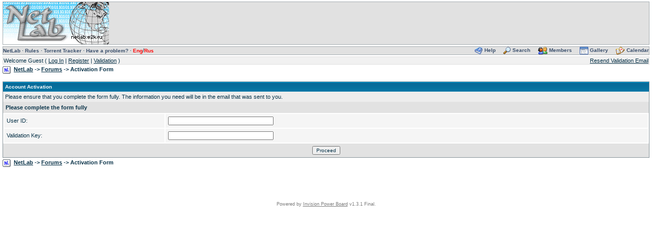

--- FILE ---
content_type: text/html; charset=windows-1251
request_url: https://netlab.e2k.ru/forum/index.php?s=745F81E8A35AC68B83E20F9B0F5B8423&act=Reg&CODE=07
body_size: 3104
content:
<!DOCTYPE HTML PUBLIC "-//W3C//DTD HTML 4.01 Transitional//EN" "http://www.w3.org/TR/html4/loose.dtd">
<html lang='ru'>
<head>
<meta http-equiv="content-type" content="text/html; charset=windows-1251;">
<meta http-equiv='viewport' name='viewport' content='width=device-width, initial-scale=1'>
<meta http-equiv='generator' name='generator' content='Invision Power Board'>
<meta http-equiv='author' name='author' content='NetLab'>
<meta http-equiv='keywords' name='keywords' content='NetLab,e2k,torrent,сетевая,лаборатория,ссылки,фильмы,музыка,программы'>
<meta http-equiv='description' name='description' content='Сайт посвящен p2p программам &#040;eDonkey, eMule, Torrent&#041; для обмена фильмами и музыкой в Internet. На этом сайте вы сможете найти различную информацию, связанную с этими программами, почитать '>
<meta http-equiv='robots' name='robots' content='all,index,follow'>
<meta http-equiv='allow-search' name='allow-search' content='yes'>
<meta http-equiv='content-style-type' name='content-style-type' content='text/css'>
<meta http-equiv='resource-type' name='resource-type' content='document'>
<meta http-equiv='document-state' name='document-state' content='dynamic'>
<meta http-equiv='revisit-after' name='revisit-after' content='2 days'>
<base href='https://netlab.e2k.ru/forum/'>

<!-- <h1>NetLab,e2k,torrent,сетевая,лаборатория,ссылки,фильмы,музыка,программы</h1> -->

<title>NL -> Activation Form</title>
<link href='cache/css_2_2.css' rel=stylesheet type='text/css'>


</head>

<body>
<div id=ipbwrapper>


<script language=Javascript type='text/javascript'><!--
function buddy_pop()
{
 window.open('index.php?s=FFF64A8C9D433F8371929D0262F38C74&amp;act=buddy','BrowserBuddy','width=400,height=500,resizable=yes,scrollbars=yes');
}

function chat_pop(cw,ch)
{
 window.open('index.php?s=FFF64A8C9D433F8371929D0262F38C74&amp;act=Chat&pop=1','Chat','width='+cw+',height='+ch+',resizable=yes,scrollbars=yes');
}

function multi_page_jump(url_bit, total_posts, per_page, st_name)
{
 pages = 1;
 cur_st = parseInt("0");
 cur_page = 1;
 if (total_posts % per_page == 0)
 {
  pages = total_posts / per_page;
 }
 else
 {
  pages = Math.ceil( total_posts / per_page );
 }
 msg = "Please enter a page number to jump to between 1 and" + " " + pages;
 if (cur_st > 0)
 {
  cur_page = cur_st / per_page; cur_page = cur_page -1;
 }
 show_page = 1;
 if (cur_page < pages)
 {
  show_page = cur_page + 1;
 }
 if (cur_page >= pages)
 {
  show_page = cur_page - 1;
 }
 else
 {
  show_page = cur_page + 1;
 }
 userPage = prompt(msg, show_page);
 if ( userPage > 0  )
 {
  if (userPage < 1)
  {
   userPage = 1;
  }
  if (userPage > pages)
  {
   userPage = pages;
  }
  if (userPage == 1)
  {
   start = 0;
  }
  else
  {
   start = (userPage - 1) * per_page;
  }
  if (st_name.length == 0)
  {
   st_name = "st";
  }
  window.location = url_bit + "&" + st_name +"=" + start;
 }
}

var KbdJumpDisabled = 0;
document.onkeydown = key_page_jump;
function key_page_jump(evt)
{
 if (!evt)
 {
  evt = window.event;
 }
 var keyCode = evt.keyCode;
 if (evt.ctrlKey)
 {
  if (document.getElementById && !KbdJumpDisabled)
  {
   var p;
   if (keyCode == 37)
   {
    p = document.getElementById('prev_page_link');
   }
   else if (keyCode == 39)
   {
    p = document.getElementById('next_page_link');
   }
   if (p)
   {
    window.location.href = p.href;
   }
  }
 }
}
//--></script>
<table width='100%' border=0 cellspacing=0 cellpadding=0 class=submenu>
<tr>
 <td width='1%' height=83><a href='index.php?s=FFF64A8C9D433F8371929D0262F38C74&amp;' title='Board Home'><img src='../img/logo.jpg' border=0 alt=''></a></td>
 <td width='99%' height=83 align=center></td>
</tr>
</table>
<table width='100%' border=0 cellspacing=0 cellpadding=0 class=submenu>
<tr>
 <td><a href='https://netlab.e2k.ru/' title='Main page'>NetLab</a> &middot; <a href='index.php?showtopic=16268'>Rules</a>
 &middot; <a href='https://torrent.e2k.ru/'>Torrent Tracker</a> &middot; <a href='index.php?showtopic=31380&amp;view=getnewpost'>Have a problem?</a> &middot; <a href='index.php?s=FFF64A8C9D433F8371929D0262F38C74&amp;act=UserCP&amp;CODE=lang&amp;set=en' title='English interface'><font color=red>Eng</font></a>/<a href='index.php?s=FFF64A8C9D433F8371929D0262F38C74&amp;act=UserCP&amp;CODE=lang&amp;set=ru' title='Русский интерфейс'><font color=red>Rus</font></a>
</td>
 <td align=right>
  <a href='index.php?s=FFF64A8C9D433F8371929D0262F38C74&amp;act=Help'><img src='style_images/2/atb_help.gif' border=0 alt=''>&nbsp;Help</a>
  &nbsp; &nbsp; <a href='index.php?s=FFF64A8C9D433F8371929D0262F38C74&amp;act=Search&amp;f=0'><img src='style_images/2/atb_search.gif' border=0 alt=''>&nbsp;Search</a>
  &nbsp; &nbsp; <a href='index.php?s=FFF64A8C9D433F8371929D0262F38C74&amp;act=Members'><img src='style_images/2/atb_members.gif' border=0 alt=''>&nbsp;Members</a>
  <!--IBF.DOWNLOADS-->
  &nbsp; &nbsp; <a href='index.php?s=FFF64A8C9D433F8371929D0262F38C74&amp;act=Gallery'><img src='style_images/2/atb_gallery.gif' border=0 alt=''>&nbsp;Gallery</a>
  &nbsp; &nbsp; <a href='index.php?s=FFF64A8C9D433F8371929D0262F38C74&amp;act=calendar'><img src='style_images/2/atb_calendar.gif' border=0 alt=''>&nbsp;Calendar</a>
  <!--IBF.CHATLINK--><!--IBF.TSLLINK-->
 </td>
</tr>
</table>
<table width='100%' cellspacing=0 cellpadding=1 class=userlinks>
<tr>
 <td>Welcome Guest ( <a href='index.php?s=FFF64A8C9D433F8371929D0262F38C74&amp;act=Login&amp;CODE=00'>Log In</a> | <a href='index.php?s=FFF64A8C9D433F8371929D0262F38C74&amp;act=Reg&amp;CODE=00'>Register</a> | <a href='index.php?s=FFF64A8C9D433F8371929D0262F38C74&amp;act=Reg&amp;CODE=07'>Validation</a> )</td>
 <td align=right><a href='index.php?s=FFF64A8C9D433F8371929D0262F38C74&amp;act=Reg&amp;CODE=reval'>Resend Validation Email</a></td>
</tr>
</table>



<div class=navstrip align=left><img src='style_images/2/nav.gif' width=16 height=15 border=0 alt='&gt;'>&nbsp;
<a href='https://netlab.e2k.ru/'>NetLab</a>&nbsp;-&gt;&nbsp;<a href='index.php?s=FFF64A8C9D433F8371929D0262F38C74&amp;act=idx'>Forums</a>&nbsp;-&gt;&nbsp;Activation Form</div><br>
 
<script language=javascript type='text/javascript'><!--
function Validate() {
      /* Check for Empty fields */
     if (document.REG.uid.value == "" || document.REG.aid.value == "") {
       alert ("You must complete all of the form");
           return false;
 }
}
//--></script>
<form action='index.php' method=post name=REG onsubmit='return Validate()'>
<input type=hidden name=act value=Reg>
<input type=hidden name=CODE value=03>
<input type=hidden name=type value='newemail'>

<div class=tableborder>
  <div class=titlemedium>Account Activation</div>
  <div class=tablepad>Please ensure that you complete the form fully. The information you need will be in the email that was sent to you.</div>
  <div class=pformstrip>Please complete the form fully</div>
  <table class=tablebasic>
   <tr>
     <td class=pformleft>User ID:</td>
       <td class=pformright><input type=text size=32 maxlength=32 name=uid class=forminput></td>
   </tr>
   <tr>
    <td class=pformleft>Validation Key:</td>
       <td class=pformright><input type=text size=32 maxlength=50 name=aid class=forminput></td>
   </tr>
  </table>
  <div class=pformstrip align=center><input type=submit value="Proceed" class=forminput></div>
</div>
</form>
 

 
<div class=navstrip align=left><img src='style_images/2/nav.gif' width=16 height=15 border=0 alt='&gt;'>&nbsp;
<a href='https://netlab.e2k.ru/'>NetLab</a>&nbsp;-&gt;&nbsp;<a href='index.php?s=FFF64A8C9D433F8371929D0262F38C74&amp;act=idx'>Forums</a>&nbsp;-&gt;&nbsp;Activation Form</div><br>
 


<noindex><center>
<br>
<script language=javascript type='text/javascript'><!--
var doFadeObj = new Object();
var doFadeTime = new Object();
function doFade(object, destOp, rate, delta)
{
 if (!document.all)return;
 if (object != "[object]")
 {
  setTimeout("doFade(" + object + "," + destOp + "," + rate + "," + delta + ")", 0);
  return;
 }
 clearTimeout(doFadeTime[object.sourceIndex]);
 var diff = destOp - object.filters.alpha.opacity;
 var direction = 1;

 if (object.filters.alpha.opacity > destOp)
 {
  direction = -1;
 }

 delta = Math.min(direction * diff, delta);
 object.filters.alpha.opacity += direction * delta;
 if (object.filters.alpha.opacity != destOp)
 {
  doFadeObj[object.sourceIndex] = object;
  doFadeTime[object.sourceIndex] = setTimeout("doFade(doFadeObj["+object.sourceIndex+"]," + destOp + "," + rate + "," + delta + ")", rate);
 }
}
//--></script>

<!-- LiveInternet LOGO -->
<script type="text/javascript"><!--
document.write("<a href='https://www.liveinternet.ru/click' "+
"target=_blank><img src='https://counter.yadro.ru/hit?q;t54.6"+((typeof(screen)=="undefined")?"":
";s"+screen.width+"*"+screen.height+"*"+(screen.colorDepth?
screen.colorDepth:screen.pixelDepth))+
";"+Math.random()+
"' alt='' title='LiveInternet: показано число просмотров и посетителей за 24 часа' "+
"border=0 width=88 height=31 style='FILTER: alpha(opacity=15);' onmouseover='doFade(this, 100, 30, 10)' onmouseout='doFade(this, 15, 50, 5)'><\/a>");
//--></script>
<noscript>
<a href='https://www.liveinternet.ru/stat/netlab.e2k.ru/' target=_blank><img src="https://counter.yadro.ru/logo?q;54.6" border=0 width=88 height=31 alt="LiveInternet counter"></a>
</noscript>
<!-- /LiveInternet LOGO -->

</center></noindex>
<div align=center class=copyright>Powered by <a href='http://www.invisionboard.com'>Invision Power Board</a> v1.3.1 Final.</div>

</div>
</body> 
</html>

--- FILE ---
content_type: text/css;charset=UTF-8
request_url: https://netlab.e2k.ru/forum/cache/css_2_2.css
body_size: 9384
content:
/* FIX IE6 Scrollbars bug - Leave this in! */
html { overflow-x:auto; }

/* Body entry, change forum page background colour, default font,
   font size, etc. Leave text-align: center to center board content
   #ipbwrapper will set text-align back to left for the forum. Any
   other tables / divs you use must use text-align: left to re-align
   the content properly. This is a work around to a known Internet
   Explorer bug */
BODY { font-family: Verdana, Tahoma, Arial, Sans-Serif; font-size: 11px; color: #093349; margin: 0px 5px 0px 5px; padding: 0px; text-align: left; background-color: #FFFFFF; }
TABLE, TR, TD { font-family: Verdana, Tahoma, Arial, Sans-Serif; font-size: 11px; font-weight: normal; color: #093349; }

/* MAIN WRAPPER: Adjust forum width here. Leave margins alone to auto-center content */
#ipbwrapper { text-align: left; margin-left: auto; margin-right: auto; background-color: #FFFFFF; }
#ipbwrapper img { vertical-align: middle; border: 0px; }

a:link, a:visited, a:active { color: #093349; text-decoration: underline; }
a:hover { color: #057AA9; text-decoration: underline; }
a.next { margin: 0px 5px; }
a.prev { margin: 0px 5px; }

fieldset.search { line-height: 150%; padding: 6px; }
label { cursor: pointer; }
form { display: inline; }
img { border: 0px; vertical-align: middle; }
img.attach { border: 2px outset #EEF2F7; padding: 2px; }
option.cat { font-weight: bold; }
option.sub { color: #555555; font-weight: bold; }

/* Keywords hilighting in search results */
.googleroot { line-height: 130%; padding: 6px; }
.googlechild { line-height: 130%; margin-left: 30px; padding: 6px; }
.googlebottom, .googlebottom a:link, .googlebottom a:visited, .googlebottom a:active { color: #3A4F6C; font-size: 11px; }
.googlish, .googlish a:link, .googlish a:visited, .googlish a:active { color: #0000DD; font-size: 14px; font-weight: bold; }
.googlepagelinks { font-size: 1.1em; letter-spacing: 1px; }
.googlesmall, .googlesmall a:link, .googlesmall a:visited, .googlesmall a:active { color: #434951; font-size: 10px; }

li.helprow { margin: 0px 0px 10px 0px; padding: 0px; }

.caldate { background-color: #DFDFDF; font-size: 11px; font-weight: bold; margin: 0px; padding: 3px; text-align: right; }

.warngood { color: green; }
.warnbad { color: red; }

.padandcenter { margin-left: auto; margin-right: auto; padding: 14px 0px 14px 0px; text-align: center; }

.profilename { font-size: 28px; font-weight: bold; }
.calendarname { font-size: 22px; font-weight: bold; }

.photowrap { padding: 6px; }
.phototitle { border-bottom: 1px solid black; font-size: 24px; }
.photoimg { margin-top: 15px; text-align: center; }

.ucpmenu { background-color: #F5F5F5; border: 1px solid #345487; line-height: 150%; width: 22%; }
.ucpmenu p { margin: 0px; padding: 2px 5px 6px 9px; }
.ucpcontent { background-color: #F5F5F5; border: 1px solid #345487; line-height: 150%; width: auto; }
.ucpcontent p { margin: 0px; padding: 10px; }

.logostrip { background-color: #3860BB; background-image: url('/forum/style_images/2/tile_back.gif'); margin: 0px; padding: 0px; }
.submenu { background-color: #E1E1E1; border: 1px solid #A7AEB2; color: #3A4F6C; font-size: 10px; font-weight: bold; margin: 3px 0px 3px 0px; }
.submenu a:link, .submenu a:visited, .submenu a:active { color: #3A4F6C; font-size: 10px; font-weight: bold; text-decoration: none; }

.userlinks { background-color: #F1F1F1; border: 1px solid #E1E1E1; }

.navstrip { font-weight: bold; padding: 3px 0px 3px 0px; }

.activeuserstrip { background-color: #D1DCEB; background-image: url('/forum/style_images/2/tile_sub.gif'); font-size: 10px; margin-top: 1px; padding: 7px; color: #999999; }
.activeuserstrip a { color: #FFFFFF; }

/* Form stuff (post / profile / etc) */
.pformstrip { background-color: #E2E2E2; font-weight: bold; padding: 5px; }
.pformleft { background-color: #F5F5F5; padding: 5px; width: 25%; }
.pformleftw { background-color: #F5F5F5; padding: 5px; width: 40%; }
.pformright { background-color: #F5F5F5; padding: 5px; }

/* Topic View elements */
.signature { color: #333333; font-size: 10px; line-height: 150%; }
.postdetails { font-size: 10px; }
.postcolor { font-size: 12px; line-height: 140%; }

.normalname { color: #000033; font-size: 12px; font-weight: bold; }
.normalname a:link, .normalname a:visited, .normalname a:active { font-size: 12px; }
.unreg { color: #990000; font-size: 11px; font-weight: bold; }

.post1 { background-color: #F1F1F1; }
.post2 { background-color: #F8F8F8; }
.postlinksbar { background-color: #D1DCEB; background-image: url('/forum/style_images/2/tile_sub.gif'); font-size: 10px; margin-top: 1px; padding: 7px; color: #FFFFFF; }
.postlinksbar a:link, .postlinksbar a:visited, .postlinksbar a:active { text-decoration: underline; color: #FFFFFF; }
.postlinksbar a:hover { text-decoration: underline; color: #FFFFFF; }

/* Common elements */
.row1 { background-color: #D5D5D5; }
.row2 { background-color: #D5D5D5; }
.row3 { background-color: #E5E5E5; }
.row4 { background-color: #EDEDED; }

.darkrow1 { background-color: #999999; color: #4C77B6; }
.darkrow2 { background-color: #888888; color: #3A4F6C; }
.darkrow3 { background-color: #E1E1E1; color: #3A4F6C; }

.hlight { background-color: #EDEDED; }
.dlight { background-color: #E5E5E5; }

.titlemedium { background-image: url('/forum/style_images/2/tile_sub.gif'); color: #FFFFFF; font-weight: bold; margin: 0px; padding: 4px; font-size: 10px; }
.titlemedium a:link, .titlemedium a:visited, .titlemedium a:active { color: #FFFFFF; text-decoration: none; }
.titlemedium a:hover { text-decoration: underline; }

/* Main table top (dark blue gradient by default) */
.maintitle { background-image: url('/forum/style_images/2/tile_main.gif'); color: #FFFFFF; font-weight: bold; padding: 4px; vertical-align: middle; font-size: 12px; }
.maintitle a { color: #FFFFFF; text-decoration: none; }
.maintitle a:hover { text-decoration: underline; }

/* tableborders gives the white column / row lines effect */
.plainborder { background-color: #FFFFFF; border: 1px solid #89959B; }
.tableborder { background-color: #FFFFFF; border: 1px solid #89959B; margin: 0; padding: 0; }
.tablefill { background-color: #F5F5F5; border: 1px solid #345487; padding: 6px; }
.tablepad { background-color: #EDEDED; padding: 4px; }
.tablebasic { border: 0px; margin: 0px; padding: 0px 0px 0px 0px; width: 100%; }

.wrapmini { float: left; line-height: 1.5em; width: 25%;
background-color: #EEEEEE; border: 1px solid #89959B; padding: 2px;}
.pagetitle { font-size: 12px; font-weight: bold; padding: 7px; margin: 0px; }
.pagelinks { float: left; line-height: 1.2em; width: 35%; }

.desc { color: #434951; font-size: 10px; }
.edit { font-size: 9px; }

.searchlite { background-color: #FFFF00; color: #FF0000; font-weight: bold; }

/* In-post text DIVs */
.QUOTE { font-family: Verdana, Tahoma, Arial, Sans-Serif; font-size: 11px; color: #465584; background-color: #FAFCFE; border: 1px solid #000000; padding: 2px; white-space: normal; }
.SPOILER { color: #000000; border: 1px solid #000000; }
.CODE { font-family: "Courier New", Courier, Verdana, Tahoma, Arial, Sans-Serif; font-size: 11px; color: #465584; background-color: #FAFCFE; border: 1px solid #000000; padding: 2px; }
.NFO { font-family: "Courier New", Courier, Verdana, Tahoma, Arial, Sans-Serif; font-size: 11px; color: #465584; background-color: #FAFCFE; border: 1px solid #000000; padding: 2px; }
.TRACKLIST { font-family: "Courier New", Courier, "Andale Mono", Verdana, Tahoma, Arial, Sans-Serif; font-size: 11px; color: #465584; padding: 2px; }

.copyright { color: #7A7A7A; font-family: Verdana, Tahoma, Arial, Sans-Serif; font-size: 9px; line-height: 30px; }
.copyright a:link { color: #7A7A7A; }

.codebuttons { color: #093349; font-family: Verdana, Tahoma, Arial, Sans-Serif; font-size: 10px; vertical-align: middle; }
.forminput, .textinput, .formselect, .radiobutton, .checkbox { color: #093349; font-family: Verdana, Tahoma, Arial, Sans-Serif; font-size: 10px; vertical-align: middle; }
.formbutton { color: #093349; font-family: Verdana, Tahoma, Arial, Sans-Serif; font-size: 10px; vertical-align: middle; }

.thin { line-height: 145%; }

.purple { color: purple; font-weight: bold; }
.red { color: red; font-weight: bold; }
.green { color: green; font-weight: bold; }
.blue { color: blue; font-weight: bold; }
.orange { color: #FF9900; font-weight: bold; }

/* Custom Css */
.forumborder { background-color: #89959B; }

.cattop { background-color: #CFD8DE; background-image: url('/forum/style_images/2/cat_top_bg.gif'); color: #FFFFFF; font-weight: bold; height: 36px; }
.cattop a:link, .cattop a:visited, .cattop a:active { color: #FFFFFF; text-decoration: none; }
.cattop a:hover { text-decoration: underline; }
.cattopleft { background-color: #CFD8DE; background-image: url('/forum/style_images/2/cat_top_left.gif'); height: 36px; width: 28px; }
.cattopcenter { background-color: #CFD8DE; background-image: url('/forum/style_images/2/cat_top_center.gif'); height: 36px; width: 5%; }
.cattopright { background-color: #CFD8DE; background-image: url('/forum/style_images/2/cat_top_right.gif'); height: 36px; width: 232px; }

.catbottom { background-image: url('/forum/style_images/2/cat_bottom_bg.gif'); height: 15px; vertical-align: top; width: 100%; }
.catbottom img { vertical-align: top; }
.catbottomleft { float: left; height: 15px; width: 100px; }
.catbottomright { float: right; height: 15px; width: 100px; }

@media screen and (max-width: 767px){
	BODY { margin: 0px; }
	.row1, .row2, .row3, .row4 { word-break: break-all; }
	.cattopleft, .cattopright { width: 0px; }
	.cattop { padding-left: 4px; }
}
